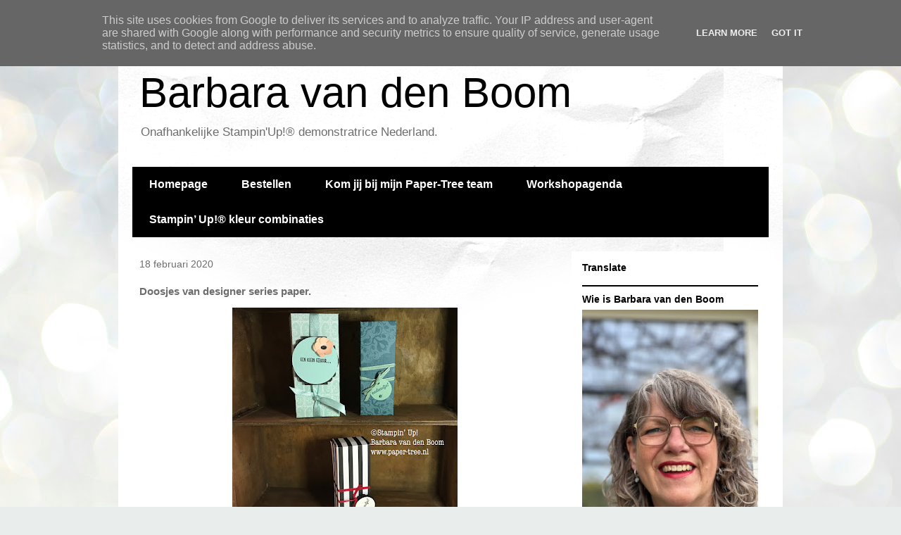

--- FILE ---
content_type: text/html; charset=UTF-8
request_url: http://www.paper-tree.nl/2020/02/doosjes-van-designer-series-paper.html
body_size: 15328
content:
<!DOCTYPE html>
<html class='v2' dir='ltr' lang='nl'>
<head>
<link href='https://www.blogger.com/static/v1/widgets/335934321-css_bundle_v2.css' rel='stylesheet' type='text/css'/>
<meta content='width=1100' name='viewport'/>
<meta content='text/html; charset=UTF-8' http-equiv='Content-Type'/>
<meta content='blogger' name='generator'/>
<link href='http://www.paper-tree.nl/favicon.ico' rel='icon' type='image/x-icon'/>
<link href='http://www.paper-tree.nl/2020/02/doosjes-van-designer-series-paper.html' rel='canonical'/>
<link rel="alternate" type="application/atom+xml" title="Barbara van den Boom - Atom" href="http://www.paper-tree.nl/feeds/posts/default" />
<link rel="alternate" type="application/rss+xml" title="Barbara van den Boom - RSS" href="http://www.paper-tree.nl/feeds/posts/default?alt=rss" />
<link rel="service.post" type="application/atom+xml" title="Barbara van den Boom - Atom" href="https://www.blogger.com/feeds/1738845361916116969/posts/default" />

<link rel="alternate" type="application/atom+xml" title="Barbara van den Boom - Atom" href="http://www.paper-tree.nl/feeds/3790735991151404077/comments/default" />
<!--Can't find substitution for tag [blog.ieCssRetrofitLinks]-->
<link href='https://blogger.googleusercontent.com/img/b/R29vZ2xl/AVvXsEixSN0Qyu61tLgs4ODryqUeOQ1HlRceJJ-n1exYPCBpG8OVXi_jyKOOSvOvgJwH-UdUVRZ59sH9jvGmyU7_RlVXr4GnU-QVzyhnK-IYhyphenhyphenWgNE0KFHuTvRmE3iPwDhQsHQeW6zuRDKqKDK3W/s320/%2523woventhreads+%25289%2529.jpg' rel='image_src'/>
<meta content='http://www.paper-tree.nl/2020/02/doosjes-van-designer-series-paper.html' property='og:url'/>
<meta content='Doosjes van designer series paper.' property='og:title'/>
<meta content='Blog over knutslen/crafting met stempels, papier, inktpads, markers, cardstock en nog veel meer van het merk Stampin Up. werken met Papier en stempels' property='og:description'/>
<meta content='https://blogger.googleusercontent.com/img/b/R29vZ2xl/AVvXsEixSN0Qyu61tLgs4ODryqUeOQ1HlRceJJ-n1exYPCBpG8OVXi_jyKOOSvOvgJwH-UdUVRZ59sH9jvGmyU7_RlVXr4GnU-QVzyhnK-IYhyphenhyphenWgNE0KFHuTvRmE3iPwDhQsHQeW6zuRDKqKDK3W/w1200-h630-p-k-no-nu/%2523woventhreads+%25289%2529.jpg' property='og:image'/>
<title>Barbara van den Boom: Doosjes van designer series paper.</title>
<style id='page-skin-1' type='text/css'><!--
/*
-----------------------------------------------
Blogger Template Style
Name:     Travel
Designer: Sookhee Lee
URL:      www.plyfly.net
----------------------------------------------- */
/* Content
----------------------------------------------- */
body {
font: normal normal 13px 'Trebuchet MS',Trebuchet,sans-serif;
color: #6d6d6d;
background: #e9edec url(https://themes.googleusercontent.com/image?id=1SBilrALlXIPLRAelrnhYjgFyYa09ZeL8cdktIYuaRwQ3kEvcEX-Xz1NjKkrLjtsPxmc7) repeat fixed top center /* Credit: merrymoonmary (http://www.istockphoto.com/portfolio/merrymoonmary?platform=blogger) */;
}
html body .region-inner {
min-width: 0;
max-width: 100%;
width: auto;
}
a:link {
text-decoration:none;
color: #d7596f;
}
a:visited {
text-decoration:none;
color: #994756;
}
a:hover {
text-decoration:underline;
color: #09ffdc;
}
.content-outer .content-cap-top {
height: 5px;
background: transparent url(https://resources.blogblog.com/blogblog/data/1kt/travel/bg_container.png) repeat-x scroll top center;
}
.content-outer {
margin: 0 auto;
padding-top: 20px;
}
.content-inner {
background: #ffffff url(https://resources.blogblog.com/blogblog/data/1kt/travel/bg_container.png) repeat-x scroll top left;
background-position: left -5px;
background-color: #ffffff;
padding: 20px;
}
.main-inner .date-outer {
margin-bottom: 2em;
}
/* Header
----------------------------------------------- */
.header-inner .Header .titlewrapper,
.header-inner .Header .descriptionwrapper {
padding-left: 10px;
padding-right: 10px;
}
.Header h1 {
font: normal normal 60px 'Trebuchet MS',Trebuchet,sans-serif;
color: #000000;
}
.Header h1 a {
color: #000000;
}
.Header .description {
color: #6d6d6d;
font-size: 130%;
}
/* Tabs
----------------------------------------------- */
.tabs-inner {
margin: 1em 0 0;
padding: 0;
}
.tabs-inner .section {
margin: 0;
}
.tabs-inner .widget ul {
padding: 0;
background: #000000 none repeat scroll top center;
}
.tabs-inner .widget li {
border: none;
}
.tabs-inner .widget li a {
display: inline-block;
padding: 1em 1.5em;
color: #ffffff;
font: normal bold 16px 'Trebuchet MS',Trebuchet,sans-serif;
}
.tabs-inner .widget li.selected a,
.tabs-inner .widget li a:hover {
position: relative;
z-index: 1;
background: #484848 none repeat scroll top center;
color: #ffffff;
}
/* Headings
----------------------------------------------- */
h2 {
font: normal bold 14px 'Trebuchet MS',Trebuchet,sans-serif;
color: #000000;
}
.main-inner h2.date-header {
font: normal normal 14px 'Trebuchet MS',Trebuchet,sans-serif;
color: #6d6d6d;
}
.footer-inner .widget h2,
.sidebar .widget h2 {
padding-bottom: .5em;
}
/* Main
----------------------------------------------- */
.main-inner {
padding: 20px 0;
}
.main-inner .column-center-inner {
padding: 10px 0;
}
.main-inner .column-center-inner .section {
margin: 0 10px;
}
.main-inner .column-right-inner {
margin-left: 20px;
}
.main-inner .fauxcolumn-right-outer .fauxcolumn-inner {
margin-left: 20px;
background: #ffffff none repeat scroll top left;
}
.main-inner .column-left-inner {
margin-right: 20px;
}
.main-inner .fauxcolumn-left-outer .fauxcolumn-inner {
margin-right: 20px;
background: #ffffff none repeat scroll top left;
}
.main-inner .column-left-inner,
.main-inner .column-right-inner {
padding: 15px 0;
}
/* Posts
----------------------------------------------- */
h3.post-title {
margin-top: 20px;
}
h3.post-title a {
font: normal bold 20px 'Trebuchet MS',Trebuchet,sans-serif;
color: #000000;
}
h3.post-title a:hover {
text-decoration: underline;
}
.main-inner .column-center-outer {
background: rgba(62,62,62,0) none repeat scroll top left;
_background-image: none;
}
.post-body {
line-height: 1.4;
position: relative;
}
.post-header {
margin: 0 0 1em;
line-height: 1.6;
}
.post-footer {
margin: .5em 0;
line-height: 1.6;
}
#blog-pager {
font-size: 140%;
}
#comments {
background: #cccccc none repeat scroll top center;
padding: 15px;
}
#comments .comment-author {
padding-top: 1.5em;
}
#comments h4,
#comments .comment-author a,
#comments .comment-timestamp a {
color: #000000;
}
#comments .comment-author:first-child {
padding-top: 0;
border-top: none;
}
.avatar-image-container {
margin: .2em 0 0;
}
/* Comments
----------------------------------------------- */
#comments a {
color: #000000;
}
.comments .comments-content .icon.blog-author {
background-repeat: no-repeat;
background-image: url([data-uri]);
}
.comments .comments-content .loadmore a {
border-top: 1px solid #000000;
border-bottom: 1px solid #000000;
}
.comments .comment-thread.inline-thread {
background: rgba(62,62,62,0);
}
.comments .continue {
border-top: 2px solid #000000;
}
/* Widgets
----------------------------------------------- */
.sidebar .widget {
border-bottom: 2px solid #000000;
padding-bottom: 10px;
margin: 10px 0;
}
.sidebar .widget:first-child {
margin-top: 0;
}
.sidebar .widget:last-child {
border-bottom: none;
margin-bottom: 0;
padding-bottom: 0;
}
.footer-inner .widget,
.sidebar .widget {
font: normal normal 13px 'Trebuchet MS',Trebuchet,sans-serif;
color: #6d6d6d;
}
.sidebar .widget a:link {
color: #6d6d6d;
text-decoration: none;
}
.sidebar .widget a:visited {
color: #994756;
}
.sidebar .widget a:hover {
color: #6d6d6d;
text-decoration: underline;
}
.footer-inner .widget a:link {
color: #d7596f;
text-decoration: none;
}
.footer-inner .widget a:visited {
color: #994756;
}
.footer-inner .widget a:hover {
color: #d7596f;
text-decoration: underline;
}
.widget .zippy {
color: #000000;
}
.footer-inner {
background: transparent none repeat scroll top center;
}
/* Mobile
----------------------------------------------- */
body.mobile  {
background-size: 100% auto;
}
body.mobile .AdSense {
margin: 0 -10px;
}
.mobile .body-fauxcolumn-outer {
background: transparent none repeat scroll top left;
}
.mobile .footer-inner .widget a:link {
color: #6d6d6d;
text-decoration: none;
}
.mobile .footer-inner .widget a:visited {
color: #994756;
}
.mobile-post-outer a {
color: #000000;
}
.mobile-link-button {
background-color: #d7596f;
}
.mobile-link-button a:link, .mobile-link-button a:visited {
color: #ffffff;
}
.mobile-index-contents {
color: #6d6d6d;
}
.mobile .tabs-inner .PageList .widget-content {
background: #484848 none repeat scroll top center;
color: #ffffff;
}
.mobile .tabs-inner .PageList .widget-content .pagelist-arrow {
border-left: 1px solid #ffffff;
}

--></style>
<style id='template-skin-1' type='text/css'><!--
body {
min-width: 944px;
}
.content-outer, .content-fauxcolumn-outer, .region-inner {
min-width: 944px;
max-width: 944px;
_width: 944px;
}
.main-inner .columns {
padding-left: 0px;
padding-right: 300px;
}
.main-inner .fauxcolumn-center-outer {
left: 0px;
right: 300px;
/* IE6 does not respect left and right together */
_width: expression(this.parentNode.offsetWidth -
parseInt("0px") -
parseInt("300px") + 'px');
}
.main-inner .fauxcolumn-left-outer {
width: 0px;
}
.main-inner .fauxcolumn-right-outer {
width: 300px;
}
.main-inner .column-left-outer {
width: 0px;
right: 100%;
margin-left: -0px;
}
.main-inner .column-right-outer {
width: 300px;
margin-right: -300px;
}
#layout {
min-width: 0;
}
#layout .content-outer {
min-width: 0;
width: 800px;
}
#layout .region-inner {
min-width: 0;
width: auto;
}
body#layout div.add_widget {
padding: 8px;
}
body#layout div.add_widget a {
margin-left: 32px;
}
--></style>
<style>
    body {background-image:url(https\:\/\/themes.googleusercontent.com\/image?id=1SBilrALlXIPLRAelrnhYjgFyYa09ZeL8cdktIYuaRwQ3kEvcEX-Xz1NjKkrLjtsPxmc7);}
    
@media (max-width: 200px) { body {background-image:url(https\:\/\/themes.googleusercontent.com\/image?id=1SBilrALlXIPLRAelrnhYjgFyYa09ZeL8cdktIYuaRwQ3kEvcEX-Xz1NjKkrLjtsPxmc7&options=w200);}}
@media (max-width: 400px) and (min-width: 201px) { body {background-image:url(https\:\/\/themes.googleusercontent.com\/image?id=1SBilrALlXIPLRAelrnhYjgFyYa09ZeL8cdktIYuaRwQ3kEvcEX-Xz1NjKkrLjtsPxmc7&options=w400);}}
@media (max-width: 800px) and (min-width: 401px) { body {background-image:url(https\:\/\/themes.googleusercontent.com\/image?id=1SBilrALlXIPLRAelrnhYjgFyYa09ZeL8cdktIYuaRwQ3kEvcEX-Xz1NjKkrLjtsPxmc7&options=w800);}}
@media (max-width: 1200px) and (min-width: 801px) { body {background-image:url(https\:\/\/themes.googleusercontent.com\/image?id=1SBilrALlXIPLRAelrnhYjgFyYa09ZeL8cdktIYuaRwQ3kEvcEX-Xz1NjKkrLjtsPxmc7&options=w1200);}}
/* Last tag covers anything over one higher than the previous max-size cap. */
@media (min-width: 1201px) { body {background-image:url(https\:\/\/themes.googleusercontent.com\/image?id=1SBilrALlXIPLRAelrnhYjgFyYa09ZeL8cdktIYuaRwQ3kEvcEX-Xz1NjKkrLjtsPxmc7&options=w1600);}}
  </style>
<link href='https://www.blogger.com/dyn-css/authorization.css?targetBlogID=1738845361916116969&amp;zx=e79b86d7-5008-4a45-9409-4a5b219815f8' media='none' onload='if(media!=&#39;all&#39;)media=&#39;all&#39;' rel='stylesheet'/><noscript><link href='https://www.blogger.com/dyn-css/authorization.css?targetBlogID=1738845361916116969&amp;zx=e79b86d7-5008-4a45-9409-4a5b219815f8' rel='stylesheet'/></noscript>
<meta name='google-adsense-platform-account' content='ca-host-pub-1556223355139109'/>
<meta name='google-adsense-platform-domain' content='blogspot.com'/>

<script type="text/javascript" language="javascript">
  // Supply ads personalization default for EEA readers
  // See https://www.blogger.com/go/adspersonalization
  adsbygoogle = window.adsbygoogle || [];
  if (typeof adsbygoogle.requestNonPersonalizedAds === 'undefined') {
    adsbygoogle.requestNonPersonalizedAds = 1;
  }
</script>


</head>
<body class='loading variant-flight'>
<div class='navbar no-items section' id='navbar' name='Navbar'>
</div>
<div class='body-fauxcolumns'>
<div class='fauxcolumn-outer body-fauxcolumn-outer'>
<div class='cap-top'>
<div class='cap-left'></div>
<div class='cap-right'></div>
</div>
<div class='fauxborder-left'>
<div class='fauxborder-right'></div>
<div class='fauxcolumn-inner'>
</div>
</div>
<div class='cap-bottom'>
<div class='cap-left'></div>
<div class='cap-right'></div>
</div>
</div>
</div>
<div class='content'>
<div class='content-fauxcolumns'>
<div class='fauxcolumn-outer content-fauxcolumn-outer'>
<div class='cap-top'>
<div class='cap-left'></div>
<div class='cap-right'></div>
</div>
<div class='fauxborder-left'>
<div class='fauxborder-right'></div>
<div class='fauxcolumn-inner'>
</div>
</div>
<div class='cap-bottom'>
<div class='cap-left'></div>
<div class='cap-right'></div>
</div>
</div>
</div>
<div class='content-outer'>
<div class='content-cap-top cap-top'>
<div class='cap-left'></div>
<div class='cap-right'></div>
</div>
<div class='fauxborder-left content-fauxborder-left'>
<div class='fauxborder-right content-fauxborder-right'></div>
<div class='content-inner'>
<header>
<div class='header-outer'>
<div class='header-cap-top cap-top'>
<div class='cap-left'></div>
<div class='cap-right'></div>
</div>
<div class='fauxborder-left header-fauxborder-left'>
<div class='fauxborder-right header-fauxborder-right'></div>
<div class='region-inner header-inner'>
<div class='header section' id='header' name='Koptekst'><div class='widget Header' data-version='1' id='Header1'>
<div id='header-inner'>
<div class='titlewrapper'>
<h1 class='title'>
<a href='http://www.paper-tree.nl/'>
Barbara van den Boom
</a>
</h1>
</div>
<div class='descriptionwrapper'>
<p class='description'><span>Onafhankelijke Stampin'Up!&#174; demonstratrice Nederland.</span></p>
</div>
</div>
</div></div>
</div>
</div>
<div class='header-cap-bottom cap-bottom'>
<div class='cap-left'></div>
<div class='cap-right'></div>
</div>
</div>
</header>
<div class='tabs-outer'>
<div class='tabs-cap-top cap-top'>
<div class='cap-left'></div>
<div class='cap-right'></div>
</div>
<div class='fauxborder-left tabs-fauxborder-left'>
<div class='fauxborder-right tabs-fauxborder-right'></div>
<div class='region-inner tabs-inner'>
<div class='tabs section' id='crosscol' name='Alle kolommen'><div class='widget PageList' data-version='1' id='PageList1'>
<h2>Pagina's</h2>
<div class='widget-content'>
<ul>
<li>
<a href='https://www.paper-tree.nl/'>Homepage</a>
</li>
<li>
<a href='https://www.paper-tree.nl/p/bestellen.html'>Bestellen</a>
</li>
<li>
<a href='https://www.paper-tree.nl/p/kom-jij-bij-mijn-paper-tree-team.html'>Kom jij bij mijn Paper-Tree team</a>
</li>
<li>
<a href='https://www.paper-tree.nl/p/workshopagenda.html'>Workshopagenda</a>
</li>
<li>
<a href='https://www.paper-tree.nl/p/nieuwsbrief.html'>Stampin&#8217; Up!&#174;&#65039; kleur combinaties </a>
</li>
</ul>
<div class='clear'></div>
</div>
</div></div>
<div class='tabs no-items section' id='crosscol-overflow' name='Cross-Column 2'></div>
</div>
</div>
<div class='tabs-cap-bottom cap-bottom'>
<div class='cap-left'></div>
<div class='cap-right'></div>
</div>
</div>
<div class='main-outer'>
<div class='main-cap-top cap-top'>
<div class='cap-left'></div>
<div class='cap-right'></div>
</div>
<div class='fauxborder-left main-fauxborder-left'>
<div class='fauxborder-right main-fauxborder-right'></div>
<div class='region-inner main-inner'>
<div class='columns fauxcolumns'>
<div class='fauxcolumn-outer fauxcolumn-center-outer'>
<div class='cap-top'>
<div class='cap-left'></div>
<div class='cap-right'></div>
</div>
<div class='fauxborder-left'>
<div class='fauxborder-right'></div>
<div class='fauxcolumn-inner'>
</div>
</div>
<div class='cap-bottom'>
<div class='cap-left'></div>
<div class='cap-right'></div>
</div>
</div>
<div class='fauxcolumn-outer fauxcolumn-left-outer'>
<div class='cap-top'>
<div class='cap-left'></div>
<div class='cap-right'></div>
</div>
<div class='fauxborder-left'>
<div class='fauxborder-right'></div>
<div class='fauxcolumn-inner'>
</div>
</div>
<div class='cap-bottom'>
<div class='cap-left'></div>
<div class='cap-right'></div>
</div>
</div>
<div class='fauxcolumn-outer fauxcolumn-right-outer'>
<div class='cap-top'>
<div class='cap-left'></div>
<div class='cap-right'></div>
</div>
<div class='fauxborder-left'>
<div class='fauxborder-right'></div>
<div class='fauxcolumn-inner'>
</div>
</div>
<div class='cap-bottom'>
<div class='cap-left'></div>
<div class='cap-right'></div>
</div>
</div>
<!-- corrects IE6 width calculation -->
<div class='columns-inner'>
<div class='column-center-outer'>
<div class='column-center-inner'>
<div class='main section' id='main' name='Algemeen'><div class='widget Blog' data-version='1' id='Blog1'>
<div class='blog-posts hfeed'>

          <div class="date-outer">
        
<h2 class='date-header'><span>18 februari 2020</span></h2>

          <div class="date-posts">
        
<div class='post-outer'>
<div class='post hentry uncustomized-post-template' itemprop='blogPost' itemscope='itemscope' itemtype='http://schema.org/BlogPosting'>
<meta content='https://blogger.googleusercontent.com/img/b/R29vZ2xl/AVvXsEixSN0Qyu61tLgs4ODryqUeOQ1HlRceJJ-n1exYPCBpG8OVXi_jyKOOSvOvgJwH-UdUVRZ59sH9jvGmyU7_RlVXr4GnU-QVzyhnK-IYhyphenhyphenWgNE0KFHuTvRmE3iPwDhQsHQeW6zuRDKqKDK3W/s320/%2523woventhreads+%25289%2529.jpg' itemprop='image_url'/>
<meta content='1738845361916116969' itemprop='blogId'/>
<meta content='3790735991151404077' itemprop='postId'/>
<a name='3790735991151404077'></a>
<h3 class='post-title entry-title' itemprop='name'>
Doosjes van designer series paper.
</h3>
<div class='post-header'>
<div class='post-header-line-1'></div>
</div>
<div class='post-body entry-content' id='post-body-3790735991151404077' itemprop='description articleBody'>
<div>
<div class="separator" style="clear: both; text-align: center;">
<a href="https://blogger.googleusercontent.com/img/b/R29vZ2xl/AVvXsEixSN0Qyu61tLgs4ODryqUeOQ1HlRceJJ-n1exYPCBpG8OVXi_jyKOOSvOvgJwH-UdUVRZ59sH9jvGmyU7_RlVXr4GnU-QVzyhnK-IYhyphenhyphenWgNE0KFHuTvRmE3iPwDhQsHQeW6zuRDKqKDK3W/s1600/%2523woventhreads+%25289%2529.jpg" imageanchor="1" style="margin-left: 1em; margin-right: 1em;"><img border="0" data-original-height="1600" data-original-width="1600" height="320" src="https://blogger.googleusercontent.com/img/b/R29vZ2xl/AVvXsEixSN0Qyu61tLgs4ODryqUeOQ1HlRceJJ-n1exYPCBpG8OVXi_jyKOOSvOvgJwH-UdUVRZ59sH9jvGmyU7_RlVXr4GnU-QVzyhnK-IYhyphenhyphenWgNE0KFHuTvRmE3iPwDhQsHQeW6zuRDKqKDK3W/s320/%2523woventhreads+%25289%2529.jpg" width="320" /></a></div>
Met het mooie designer series paper, fleur je niet alleen je kaarten op, maar maak je ook hele leuke doosjes deze doosjes zijn gemaakt van verschillende soorten DSP (designer series paper)<br />
De basis maat voor elk doosje is 30cm x 10cm of in inch 4"x 12"<br />
<div class="separator" style="clear: both; text-align: center;">
<a href="https://blogger.googleusercontent.com/img/b/R29vZ2xl/AVvXsEjATbo1bsnz0A-3V11jhX5qVuxtMDX6peEGOBf3kRmzZQU60Jk7GtT12ptMsrjfC_aYT-PbZ79bzGIUe4ByWtARibXEDmfxzoPST-eTlkDKU3Z6-IXRd0dHjpGy_uQXvYZKw4Z5hlFRXumJ/s1600/%2523parisianbeauty+%25282%2529.jpg" imageanchor="1" style="margin-left: 1em; margin-right: 1em;"><img border="0" data-original-height="1600" data-original-width="1600" height="320" src="https://blogger.googleusercontent.com/img/b/R29vZ2xl/AVvXsEjATbo1bsnz0A-3V11jhX5qVuxtMDX6peEGOBf3kRmzZQU60Jk7GtT12ptMsrjfC_aYT-PbZ79bzGIUe4ByWtARibXEDmfxzoPST-eTlkDKU3Z6-IXRd0dHjpGy_uQXvYZKw4Z5hlFRXumJ/s320/%2523parisianbeauty+%25282%2529.jpg" width="320" /></a></div>
<br />
<div class="separator" style="clear: both; text-align: center;">
<a href="https://blogger.googleusercontent.com/img/b/R29vZ2xl/AVvXsEgXkXi7vAJlYkhk9KkQRC2TN6hIuYof-ntnB6daD_kHcG5r5Uyn4hnTFgymxCgReizQ2R-g_Sp0LslhzRPr62a1h5glIkVnqqUvn-L4m-oDznNyhv1P2imPU-wnNn-XW96_2mzEUY05Mds-/s1600/%2523parisianbeauty+%25283%2529.jpg" imageanchor="1" style="clear: right; float: right; margin-bottom: 1em; margin-left: 1em;"><img border="0" data-original-height="1600" data-original-width="1600" height="200" src="https://blogger.googleusercontent.com/img/b/R29vZ2xl/AVvXsEgXkXi7vAJlYkhk9KkQRC2TN6hIuYof-ntnB6daD_kHcG5r5Uyn4hnTFgymxCgReizQ2R-g_Sp0LslhzRPr62a1h5glIkVnqqUvn-L4m-oDznNyhv1P2imPU-wnNn-XW96_2mzEUY05Mds-/s200/%2523parisianbeauty+%25283%2529.jpg" width="200" /></a></div>
<br />
Het papier van dit doosje is van de Parisian Blossom <br />
Dit doosje is in inch gemaakt basis is dus 4"x 12"<br />
Score op de lange kant op: 1", 5 1/2", 6 1/2" en 11"<br />
Score de korte kant op 1" en 3"<br />
zie het filmpje hieronder om te zien hoe ik het doosje verder in elkaar zet. In het filmpje zet ik een ander doosje in elkaar, de werk wijze voor dit doosje is het zelfde.<br />
Verder heb ik gebruik gemaakt van de label me lovely punch om de zwarte achtergrond uit te ponsen.<br />
De 2"cirkel pons om een rondje uit Pool Party karton te ponsen<br />
De kleine Bloom pons uit de Sale a Bration van Stampin'Up!&#174;<br />
lint in de kleur Pool Party heb ik laatst besteld in de clearence rack<br />
De tekst komt van de stempelset Van alles Wat.<br />
<br />
<div class="separator" style="clear: both; text-align: center;">
<a href="https://blogger.googleusercontent.com/img/b/R29vZ2xl/AVvXsEhaQZfQiZoqY6i4xhNB1zwZELsAwfEHtjvGJMrG6WOzQbuPwj7N5fGSMMGUTv_uaR4ygNkF1FvCPjR5eCJ0nrPpP26_mPsa3XWZEozDPxUU-dU0Oun_ijL6i0BqYcBxA0yPvgyDuo253_jx/s1600/%2523goldenhoney.jpg" imageanchor="1" style="clear: left; float: left; margin-bottom: 1em; margin-right: 1em;"><img border="0" data-original-height="1600" data-original-width="1600" height="200" src="https://blogger.googleusercontent.com/img/b/R29vZ2xl/AVvXsEhaQZfQiZoqY6i4xhNB1zwZELsAwfEHtjvGJMrG6WOzQbuPwj7N5fGSMMGUTv_uaR4ygNkF1FvCPjR5eCJ0nrPpP26_mPsa3XWZEozDPxUU-dU0Oun_ijL6i0BqYcBxA0yPvgyDuo253_jx/s200/%2523goldenhoney.jpg" width="200" /></a></div>
&nbsp;Voor dit doosje heb ik gebruik gemaakt van het mooie Golden Honey papier wat in de Sale a Bration van Stampin'Up! staat het is gratis bij een bestelling van &#8364;60,00.<br />
De basis is 30cm x 10cm<br />
score de lange kant op 3cm, 14,5cm, 16,5cm en 27 cm<br />
score de korte kant op 3cm en 7cm<br />
In het filmpje hieronder maak ik dit doosje en laat ik zien wat er onder andere in past.<br />
Het zwarte labeltje is geponst met een scallope pons (deze is helaas niet meer in de Collectie)<br />
Het witte rondje is is gepont met de 1"cirkel pons het rode lint is uit de clearance rack, <br />
<div class="separator" style="clear: both; text-align: center;">
<a href="https://blogger.googleusercontent.com/img/b/R29vZ2xl/AVvXsEhZbqcOL7guIpnzt4Go0pK2ITywbKQ9KHyeRHr6Kk2yQ5mWOZ8yezh4z1_6K2a5icWQoi46cimM8-6C8klboHZqHEz6fjaUffU6h6s8cXAcSVrc735ICS5uCUIZvHC-WmGgzOGq2bnF7qWU/s1600/%2523goldenhoney+1.jpg" imageanchor="1" style="margin-left: 1em; margin-right: 1em;"><img border="0" data-original-height="1600" data-original-width="1600" height="320" src="https://blogger.googleusercontent.com/img/b/R29vZ2xl/AVvXsEhZbqcOL7guIpnzt4Go0pK2ITywbKQ9KHyeRHr6Kk2yQ5mWOZ8yezh4z1_6K2a5icWQoi46cimM8-6C8klboHZqHEz6fjaUffU6h6s8cXAcSVrc735ICS5uCUIZvHC-WmGgzOGq2bnF7qWU/s320/%2523goldenhoney+1.jpg" width="320" /></a></div>
<br />
<div class="separator" style="clear: both; text-align: center;">
<a href="https://blogger.googleusercontent.com/img/b/R29vZ2xl/AVvXsEjAnF23M29P_bBpGSRO-T0d0PDv8WgX_lacu8_hJSr7EzOl8bgpI8VAfAmUFz4EazHFGRfS1nn9t-yve7QGhJK_Z61vq2MaWYGLg73qBsIvv0ITPjko723u54CptlHWUHw0qmZKLbpNN_4l/s1600/%2523woventhreads+%252811%2529.jpg" imageanchor="1" style="margin-left: 1em; margin-right: 1em;"><img border="0" data-original-height="1600" data-original-width="1600" height="320" src="https://blogger.googleusercontent.com/img/b/R29vZ2xl/AVvXsEjAnF23M29P_bBpGSRO-T0d0PDv8WgX_lacu8_hJSr7EzOl8bgpI8VAfAmUFz4EazHFGRfS1nn9t-yve7QGhJK_Z61vq2MaWYGLg73qBsIvv0ITPjko723u54CptlHWUHw0qmZKLbpNN_4l/s320/%2523woventhreads+%252811%2529.jpg" width="320" /></a></div>
<br />
<div class="separator" style="clear: both; text-align: center;">
<a href="https://blogger.googleusercontent.com/img/b/R29vZ2xl/AVvXsEgeSDyBuevmR6b0IUkgfXjmdLvCzhqXxmw5FR8SPRbwKuijzQ_O2T82Yu6PQ2Niwm3S1c_GdHkS2XtWuHX-YTmsnb-ZckrtGJs5pPpsoES8Mgxi24A7UvYVZ8U8GYZC4TETe3pu9cOEZD4k/s1600/%2523woventhreads+%252810%2529.jpg" imageanchor="1" style="clear: right; float: right; margin-bottom: 1em; margin-left: 1em;"><img border="0" data-original-height="1600" data-original-width="1600" height="200" src="https://blogger.googleusercontent.com/img/b/R29vZ2xl/AVvXsEgeSDyBuevmR6b0IUkgfXjmdLvCzhqXxmw5FR8SPRbwKuijzQ_O2T82Yu6PQ2Niwm3S1c_GdHkS2XtWuHX-YTmsnb-ZckrtGJs5pPpsoES8Mgxi24A7UvYVZ8U8GYZC4TETe3pu9cOEZD4k/s200/%2523woventhreads+%252810%2529.jpg" width="200" /></a></div>
<br />
Als papier heb ik hier gebruik gemaakt van het Woven threats papier uit de jaar catalogus.<br />
De maten zijn precies het zelfde als het doosje gemaakt met de zwarte strepen.<br />
De tekst cadeautje komt van de Van alles wat stempelset van Stampin'Up!.<br />
Het rondje in geponst met de 1"circel pons en de sequines is van de woven threats serie.<br />
<br />
<br />
<br />
<br />
In het filmpje leg ik uit hoe ik de doosjes gemaakt heb.<br />
<div class="separator" style="clear: both; text-align: center;">
<iframe allowfullscreen="" class="YOUTUBE-iframe-video" data-thumbnail-src="https://i9.ytimg.com/vi/bvRuH6K2uhA/default.jpg?sqp=CICHrPIF&amp;rs=AOn4CLAQaHaZxDLB-VY_ZGLrL6-evUKjjQ" frameborder="0" height="266" src="https://www.youtube.com/embed/bvRuH6K2uhA?feature=player_embedded" width="320"></iframe></div>
Wil je een product bestellen dan kan dat online door op een van de onderstaande producten te klikken kom je in 24/7 shop. Liever niet online bestelen. Mail dan je bestelling naar mij en ik verzorg je bestelling.<br />
<br />
<br />
<!--------  TAMS Start  ----------><br />
<div style="font-weight: bold;">
<a href="https://www.thesearemystamps.com/cards/doosje-golden-honey" target="_blank">tams# 41515</a> </div>
<strong> Product List </strong> <br />
<table style="border-spacing: 0px; border: none; width: 515px;"><tbody>
<tr> <td style="border: none; vertical-align: top;" width="100"><div class="cell" style="text-align: center;">
<a href="http://www2.stampinup.com/ECWeb/ProductDetails.aspx?productID=152311&amp;dbwsdemoid=5039330" rel="nofollow" target="_blank" title="Golden Honey Specialty Designer Series Paper"><img alt="Golden Honey Specialty Designer Series Paper" class="nopin" src="https://assets.tamsnetwork.com/images/EC042017NF/152311s.jpg" title="Golden Honey Specialty Designer Series Paper" width="100" /></a> <br />
<div class="desc" style="font-size: 16px; line-height: 1.4em; text-align: center;">
<div style="font-size: 0.65em; line-height: 1.4em; text-align: center;">
<a href="http://www2.stampinup.com/ECWeb/ProductDetails.aspx?productID=152311&amp;dbwsdemoid=5039330" rel="nofollow" style="text-decoration: none;" target="_blank" title="Golden Honey Specialty Designer Series Paper">Golden Honey Specialty Designer Series Paper</a> </div>
<div style="font-size: 0.65em; line-height: 1.4em; text-align: center;">
[<a href="http://www2.stampinup.com/ECWeb/ProductDetails.aspx?productID=152311&amp;dbwsdemoid=5039330" rel="nofollow" style="display: inline; text-decoration: none;" target="_blank" title="Golden Honey Specialty Designer Series Paper">152311</a>] </div>
<div style="font-size: 0.65em; line-height: 1.6em; text-align: center; text-decoration: none;">
&#8364; 0,00 </div>
</div>
</div>
</td> <td style="border: none; vertical-align: top;" width="100"><div class="cell" style="text-align: center;">
<a href="http://www2.stampinup.com/ECWeb/ProductDetails.aspx?productID=151192&amp;dbwsdemoid=5039330" rel="nofollow" target="_blank" title="Parisian Blossoms Specialty Designer Series Paper"><img alt="Parisian Blossoms Specialty Designer Series Paper" class="nopin" src="https://assets.tamsnetwork.com/images/EC042017NF/151192s.jpg" title="Parisian Blossoms Specialty Designer Series Paper" width="100" /></a> <br />
<div class="desc" style="font-size: 16px; line-height: 1.4em; text-align: center;">
<div style="font-size: 0.65em; line-height: 1.4em; text-align: center;">
<a href="http://www2.stampinup.com/ECWeb/ProductDetails.aspx?productID=151192&amp;dbwsdemoid=5039330" rel="nofollow" style="text-decoration: none;" target="_blank" title="Parisian Blossoms Specialty Designer Series Paper">Parisian Blossoms Specialty Designer Series Paper</a> </div>
<div style="font-size: 0.65em; line-height: 1.4em; text-align: center;">
[<a href="http://www2.stampinup.com/ECWeb/ProductDetails.aspx?productID=151192&amp;dbwsdemoid=5039330" rel="nofollow" style="display: inline; text-decoration: none;" target="_blank" title="Parisian Blossoms Specialty Designer Series Paper">151192</a>] </div>
<div style="font-size: 0.65em; line-height: 1.6em; text-align: center; text-decoration: none;">
&#8364; 18,00 </div>
</div>
</div>
</td> <td style="border: none; vertical-align: top;" width="100"><div class="cell" style="text-align: center;">
<a href="http://www2.stampinup.com/ECWeb/ProductDetails.aspx?productID=149497&amp;dbwsdemoid=5039330" rel="nofollow" target="_blank" title="Woven Threads Designer Series Paper"><img alt="Woven Threads Designer Series Paper" class="nopin" src="https://assets.tamsnetwork.com/images/EC042017NF/149497s.jpg" title="Woven Threads Designer Series Paper" width="100" /></a> <br />
<div class="desc" style="font-size: 16px; line-height: 1.4em; text-align: center;">
<div style="font-size: 0.65em; line-height: 1.4em; text-align: center;">
<a href="http://www2.stampinup.com/ECWeb/ProductDetails.aspx?productID=149497&amp;dbwsdemoid=5039330" rel="nofollow" style="text-decoration: none;" target="_blank" title="Woven Threads Designer Series Paper">Woven Threads Designer Series Paper</a> </div>
<div style="font-size: 0.65em; line-height: 1.4em; text-align: center;">
[<a href="http://www2.stampinup.com/ECWeb/ProductDetails.aspx?productID=149497&amp;dbwsdemoid=5039330" rel="nofollow" style="display: inline; text-decoration: none;" target="_blank" title="Woven Threads Designer Series Paper">149497</a>] </div>
<div style="font-size: 0.65em; line-height: 1.6em; text-align: center; text-decoration: none;">
&#8364; 14,00 </div>
</div>
</div>
</td> <td style="border: none; vertical-align: top;" width="100"><div class="cell" style="text-align: center;">
<a href="http://www2.stampinup.com/ECWeb/ProductDetails.aspx?productID=151741&amp;dbwsdemoid=5039330" rel="nofollow" target="_blank" title="Van Alles Wat Cling-Mount Stamp Set (Dutch)"><img alt="Van Alles Wat Cling-Mount Stamp Set (Dutch)" class="nopin" src="https://assets.tamsnetwork.com/images/EC042017NF/151741s.jpg" title="Van Alles Wat Cling-Mount Stamp Set (Dutch)" width="100" /></a> <br />
<div class="desc" style="font-size: 16px; line-height: 1.4em; text-align: center;">
<div style="font-size: 0.65em; line-height: 1.4em; text-align: center;">
<a href="http://www2.stampinup.com/ECWeb/ProductDetails.aspx?productID=151741&amp;dbwsdemoid=5039330" rel="nofollow" style="text-decoration: none;" target="_blank" title="Van Alles Wat Cling-Mount Stamp Set (Dutch)">Van Alles Wat Cling-Mount Stamp Set (Dutch)</a> </div>
<div style="font-size: 0.65em; line-height: 1.4em; text-align: center;">
[<a href="http://www2.stampinup.com/ECWeb/ProductDetails.aspx?productID=151741&amp;dbwsdemoid=5039330" rel="nofollow" style="display: inline; text-decoration: none;" target="_blank" title="Van Alles Wat Cling-Mount Stamp Set (Dutch)">151741</a>] </div>
<div style="font-size: 0.65em; line-height: 1.6em; text-align: center; text-decoration: none;">
&#8364; 44,00 </div>
</div>
</div>
</td> <td style="border: none; vertical-align: top;" width="100"><div class="cell" style="text-align: center;">
<a href="http://www2.stampinup.com/ECWeb/ProductDetails.aspx?productID=151296&amp;dbwsdemoid=5039330" rel="nofollow" target="_blank" title="Label Me Lovely Punch"><img alt="Label Me Lovely Punch" class="nopin" src="https://assets.tamsnetwork.com/images/EC042017NF/151296s.jpg" title="Label Me Lovely Punch" width="100" /></a> <br />
<div class="desc" style="font-size: 16px; line-height: 1.4em; text-align: center;">
<div style="font-size: 0.65em; line-height: 1.4em; text-align: center;">
<a href="http://www2.stampinup.com/ECWeb/ProductDetails.aspx?productID=151296&amp;dbwsdemoid=5039330" rel="nofollow" style="text-decoration: none;" target="_blank" title="Label Me Lovely Punch">Label Me Lovely Punch</a> </div>
<div style="font-size: 0.65em; line-height: 1.4em; text-align: center;">
[<a href="http://www2.stampinup.com/ECWeb/ProductDetails.aspx?productID=151296&amp;dbwsdemoid=5039330" rel="nofollow" style="display: inline; text-decoration: none;" target="_blank" title="Label Me Lovely Punch">151296</a>] </div>
<div style="font-size: 0.65em; line-height: 1.6em; text-align: center; text-decoration: none;">
&#8364; 22,00 </div>
</div>
</div>
</td> </tr>
</tbody> </table>
<div style="color: #bababa; font-size: 10px;">
Links by <a href="https://www.thesearemystamps.com/" style="color: #bababa; text-decoration: none;">TheseAreMyStamps.com</a> </div>
<!--------  TAMS End  ----------><br />
<br />
<br />
<br />
<br />
<br />
<br />
Bedankt dat je mijn Blog vandaag bezocht. Vond je het leuk laat dan een reactie achter. Wil je niets meer missen van dit blog klik dan op de volgende link,&nbsp;<u><span style="color: #000120;"><a href="https://draft.blogger.com/%3Ca%20href=%22https://feedburner.google.com/fb/a/mailverify?uri=BarbaraVanDenBoomOnafhankelijkeStampinUpDemonstratrice&amp;amp;loc=en_US%22%3ESubscribe%20to%20Barbara%20van%20den%20Boom%20onafhankelijke%20stampin%20up%20demonstratrice%20by%20Email%3C/a%3E" target="_blank">mis niets door hier je e-mail achter te laten</a>.</span></u></div>
<div>
<u><span style="color: #000120;"> </span></u></div>
<div style="text-align: center;">
<span style="color: #000120;"><b>Atelier Paper tree&nbsp;</b></span></div>
<div style="text-align: center;">
<span style="color: #000032;">Kortenhoevendijk 9E</span></div>
<div style="text-align: center;">
<span style="color: #000032;">4128 CV Lexmond&nbsp;</span></div>
<div style="text-align: center;">
<span style="color: #000032;">06-42129901</span></div>
<span style="color: #000032;"></span><br />
<div>
</div>
<span style="color: #000032;"> </span><br />
<div>
<u><span style="color: #000120;"><b></b><b></b> </span></u></div>
<div class="separator" style="clear: both; text-align: center;">
<a href="https://blogger.googleusercontent.com/img/b/R29vZ2xl/AVvXsEjTqXawtLJ94Ub_SJ8qQB43h6Xu3xQu-3sbl-vRXaR02Q1w3HxC8YlHLa8Ml9dX3Bin8rmSC40GPzVpCuhXB1-8904o343qb328doqo_2plDfLPXnBdYZ1omEBP2beaR2ZG2crou5sHAMWG/s1600/fbf9d6ab-332a-4070-bbab-6301424a607e.png" imageanchor="1" style="-webkit-text-stroke-width: 0px; color: #0066cc; font-size: 16px; font-style: normal; font-variant: normal; font-weight: 400; letter-spacing: normal; margin-left: 1em; margin-right: 1em; orphans: 2; text-align: center; text-decoration: underline; text-indent: 0px; text-transform: none; white-space: normal; word-spacing: 0px;"><img border="0" data-original-height="271" data-original-width="500" height="173" src="https://blogger.googleusercontent.com/img/b/R29vZ2xl/AVvXsEjTqXawtLJ94Ub_SJ8qQB43h6Xu3xQu-3sbl-vRXaR02Q1w3HxC8YlHLa8Ml9dX3Bin8rmSC40GPzVpCuhXB1-8904o343qb328doqo_2plDfLPXnBdYZ1omEBP2beaR2ZG2crou5sHAMWG/s320/fbf9d6ab-332a-4070-bbab-6301424a607e.png" width="320" /></a></div>
<div class="separator" style="clear: both; text-align: center;">
Openingstijden vanaf 06-01-2020</div>
<div class="separator" style="clear: both; text-align: center;">
Maandag 13:00-15:00&nbsp; 19:30-21:30</div>
<div class="separator" style="clear: both; text-align: center;">
Woensdag10:00-13:00&nbsp; 19:30-21:30</div>
<div class="separator" style="clear: both; text-align: center;">
Vrijdag 10:00-17:00</div>
<div class="separator" style="clear: both; text-align: center;">
zaterdag 10:00-13:00</div>
<div class="separator" style="clear: both; text-align: center;">
</div>
<div>
<a href="https://blogger.googleusercontent.com/img/b/R29vZ2xl/AVvXsEjTqXawtLJ94Ub_SJ8qQB43h6Xu3xQu-3sbl-vRXaR02Q1w3HxC8YlHLa8Ml9dX3Bin8rmSC40GPzVpCuhXB1-8904o343qb328doqo_2plDfLPXnBdYZ1omEBP2beaR2ZG2crou5sHAMWG/s1600/fbf9d6ab-332a-4070-bbab-6301424a607e.png" imageanchor="1" style="clear: left; float: left; margin-bottom: 1em; margin-right: 1em;"></a><span style="color: #000120;"><b></b><i></i><u></u><sub></sub><sup></sup><strike></strike> </span></div>
<div style='clear: both;'></div>
</div>
<div class='post-footer'>
<div class='post-footer-line post-footer-line-1'>
<span class='post-author vcard'>
Gepost door
<span class='fn' itemprop='author' itemscope='itemscope' itemtype='http://schema.org/Person'>
<meta content='https://www.blogger.com/profile/11876865805470837743' itemprop='url'/>
<a class='g-profile' href='https://www.blogger.com/profile/11876865805470837743' rel='author' title='author profile'>
<span itemprop='name'>BarsPaper-Tree</span>
</a>
</span>
</span>
<span class='post-timestamp'>
op
<meta content='http://www.paper-tree.nl/2020/02/doosjes-van-designer-series-paper.html' itemprop='url'/>
<a class='timestamp-link' href='http://www.paper-tree.nl/2020/02/doosjes-van-designer-series-paper.html' rel='bookmark' title='permanent link'><abbr class='published' itemprop='datePublished' title='2020-02-18T06:00:00+01:00'>06:00</abbr></a>
</span>
<span class='post-comment-link'>
</span>
<span class='post-icons'>
<span class='item-action'>
<a href='https://www.blogger.com/email-post/1738845361916116969/3790735991151404077' title='Post e-mailen'>
<img alt='' class='icon-action' height='13' src='https://resources.blogblog.com/img/icon18_email.gif' width='18'/>
</a>
</span>
<span class='item-control blog-admin pid-1486997714'>
<a href='https://www.blogger.com/post-edit.g?blogID=1738845361916116969&postID=3790735991151404077&from=pencil' title='Post bewerken'>
<img alt='' class='icon-action' height='18' src='https://resources.blogblog.com/img/icon18_edit_allbkg.gif' width='18'/>
</a>
</span>
</span>
<div class='post-share-buttons goog-inline-block'>
<a class='goog-inline-block share-button sb-email' href='https://www.blogger.com/share-post.g?blogID=1738845361916116969&postID=3790735991151404077&target=email' target='_blank' title='Dit e-mailen
'><span class='share-button-link-text'>Dit e-mailen
</span></a><a class='goog-inline-block share-button sb-blog' href='https://www.blogger.com/share-post.g?blogID=1738845361916116969&postID=3790735991151404077&target=blog' onclick='window.open(this.href, "_blank", "height=270,width=475"); return false;' target='_blank' title='Dit bloggen!'><span class='share-button-link-text'>Dit bloggen!</span></a><a class='goog-inline-block share-button sb-twitter' href='https://www.blogger.com/share-post.g?blogID=1738845361916116969&postID=3790735991151404077&target=twitter' target='_blank' title='Delen via X'><span class='share-button-link-text'>Delen via X</span></a><a class='goog-inline-block share-button sb-facebook' href='https://www.blogger.com/share-post.g?blogID=1738845361916116969&postID=3790735991151404077&target=facebook' onclick='window.open(this.href, "_blank", "height=430,width=640"); return false;' target='_blank' title='Delen op Facebook'><span class='share-button-link-text'>Delen op Facebook</span></a><a class='goog-inline-block share-button sb-pinterest' href='https://www.blogger.com/share-post.g?blogID=1738845361916116969&postID=3790735991151404077&target=pinterest' target='_blank' title='Delen op Pinterest'><span class='share-button-link-text'>Delen op Pinterest</span></a>
</div>
</div>
<div class='post-footer-line post-footer-line-2'>
<span class='post-labels'>
</span>
</div>
<div class='post-footer-line post-footer-line-3'>
<span class='post-location'>
</span>
</div>
<div class='author-profile' itemprop='author' itemscope='itemscope' itemtype='http://schema.org/Person'>
<img itemprop='image' src='//blogger.googleusercontent.com/img/b/R29vZ2xl/AVvXsEj1Q3narPLYQ08qU17nrvWTTy0NUYksBSUX965dnAV7fCl-Uapj32NBnRyQQSVSVfHDsKz1g8vQDQ13-x-zC0tfZGj_2wuH5OH3uCVt3iUUyOrmtgx8II55ZeM4UqHTvzE/s220/fbf9d6ab-332a-4070-bbab-6301424a607e.png' width='50px'/>
<div>
<a class='g-profile' href='https://www.blogger.com/profile/11876865805470837743' itemprop='url' rel='author' title='author profile'>
<span itemprop='name'>BarsPaper-Tree</span>
</a>
</div>
<span itemprop='description'>Hallo mijn naam is Barbara, ik hou van knutselen met papier, stempels en ponsen ik maak er o.a.   kaarten, doosjes etc. van. Sinds januari 2019 ben ik een onafhankelijke demonstratrice van Stampin' up!. een mooi merk wat veel te bieden heeft op het gebied van hobby spullen. Op dit blog wil ik laten zien wat ik maak en ook hoe ik de dingen maak. </span>
</div>
</div>
</div>
<div class='comments' id='comments'>
<a name='comments'></a>
<h4>Geen opmerkingen:</h4>
<div id='Blog1_comments-block-wrapper'>
<dl class='avatar-comment-indent' id='comments-block'>
</dl>
</div>
<p class='comment-footer'>
<div class='comment-form'>
<a name='comment-form'></a>
<h4 id='comment-post-message'>Een reactie posten</h4>
<p>Dank je wel voor je reactie, deze wordt altijd op prijs gesteld. </p>
<a href='https://www.blogger.com/comment/frame/1738845361916116969?po=3790735991151404077&hl=nl&saa=85391&origin=http://www.paper-tree.nl' id='comment-editor-src'></a>
<iframe allowtransparency='true' class='blogger-iframe-colorize blogger-comment-from-post' frameborder='0' height='410px' id='comment-editor' name='comment-editor' src='' width='100%'></iframe>
<script src='https://www.blogger.com/static/v1/jsbin/2830521187-comment_from_post_iframe.js' type='text/javascript'></script>
<script type='text/javascript'>
      BLOG_CMT_createIframe('https://www.blogger.com/rpc_relay.html');
    </script>
</div>
</p>
</div>
</div>

        </div></div>
      
</div>
<div class='blog-pager' id='blog-pager'>
<span id='blog-pager-newer-link'>
<a class='blog-pager-newer-link' href='http://www.paper-tree.nl/2020/02/schatig-doosje-in-real-red.html' id='Blog1_blog-pager-newer-link' title='Nieuwere post'>Nieuwere post</a>
</span>
<span id='blog-pager-older-link'>
<a class='blog-pager-older-link' href='http://www.paper-tree.nl/2020/02/parisian-blossom-dsp.html' id='Blog1_blog-pager-older-link' title='Oudere post'>Oudere post</a>
</span>
<a class='home-link' href='http://www.paper-tree.nl/'>Homepage</a>
</div>
<div class='clear'></div>
<div class='post-feeds'>
<div class='feed-links'>
Abonneren op:
<a class='feed-link' href='http://www.paper-tree.nl/feeds/3790735991151404077/comments/default' target='_blank' type='application/atom+xml'>Reacties posten (Atom)</a>
</div>
</div>
</div></div>
</div>
</div>
<div class='column-left-outer'>
<div class='column-left-inner'>
<aside>
</aside>
</div>
</div>
<div class='column-right-outer'>
<div class='column-right-inner'>
<aside>
<div class='sidebar section' id='sidebar-right-1'><div class='widget Translate' data-version='1' id='Translate1'>
<h2 class='title'>Translate</h2>
<div id='google_translate_element'></div>
<script>
    function googleTranslateElementInit() {
      new google.translate.TranslateElement({
        pageLanguage: 'nl',
        autoDisplay: 'true',
        layout: google.translate.TranslateElement.InlineLayout.VERTICAL
      }, 'google_translate_element');
    }
  </script>
<script src='//translate.google.com/translate_a/element.js?cb=googleTranslateElementInit'></script>
<div class='clear'></div>
</div><div class='widget Image' data-version='1' id='Image3'>
<h2>Wie is Barbara van den Boom</h2>
<div class='widget-content'>
<a href='https://draft.blogger.com/blog/page/edit/1738845361916116969/1541970920916825021'>
<img alt='Wie is Barbara van den Boom' height='389' id='Image3_img' src='https://blogger.googleusercontent.com/img/a/AVvXsEgjcUE8k9LbTXkE8m6lWGBd6MZht7t4d4Cef4Z_om1vUulQ0I7wpveqw7C2uuORlRZ9c1OEBi-rr2xTR8ifuLBXWEQJSHcaZKzGqpKajrHakZ0_kIZw34kbUZJ3DlsxqBf51nbl91cwRNTFIJjpBlPc9lOVmo3Sl6PpN1jmXSk9UE_-RUcyBcVPXYKH5GzG=s389' width='292'/>
</a>
<br/>
<span class='caption'>Als je op de foto klikt kom je erachter</span>
</div>
<div class='clear'></div>
</div><div class='widget Image' data-version='1' id='Image5'>
<h2>Kom jij bij mijn Team!!</h2>
<div class='widget-content'>
<a href='https://www.paper-tree.nl/p/kom-jij-bij-mijn-paper-tree-team.html'>
<img alt='Kom jij bij mijn Team!!' height='250' id='Image5_img' src='https://blogger.googleusercontent.com/img/b/R29vZ2xl/AVvXsEhdPFGmscCiw_CfXOOBjWieDe96nvN3MikOcVCty7NsNvIXUQ2sFZllPnuHrzWxoN8OglfkHMEevN0Q4lwi63p-cetC0TWTiK3ZaTQcEJ07pKyIKB98NZR2iKPntA0w3YURMAwprsPtKTXX/s250/6E660505-6AFB-47B6-9FD0-6DBE0AE6F32E.png' width='250'/>
</a>
<br/>
<span class='caption'>klik dan op de foto hierboven</span>
</div>
<div class='clear'></div>
</div><div class='widget Image' data-version='1' id='Image2'>
<h2>Koopjeshoek</h2>
<div class='widget-content'>
<a href='https://www.stampinup.nl/categories/sales-specials/clearance?dbwsdemoid=5039330'>
<img alt='Koopjeshoek' height='110' id='Image2_img' src='https://blogger.googleusercontent.com/img/b/R29vZ2xl/AVvXsEiPf13He9m2fixsUEo_f0t1RBex6IH_741QBjwszaJUTPf6I9AR4hGE1ZYkiRUwm3hh0IWadKXHMqQ7WuFijxV2CL2xbY6jiAlu6uEStdXFAs3X65ysBd1d-e5-9R-cO5i2Gh7WXZHwsj_l/s1600/85B51701-9053-4D4E-8EF1-F86B54676C0B.jpeg' width='109'/>
</a>
<br/>
<span class='caption'>Hier vind je de leukste aanbiedingen</span>
</div>
<div class='clear'></div>
</div><div class='widget ContactForm' data-version='1' id='ContactForm1'>
<h2 class='title'>Contactformulier</h2>
<div class='contact-form-widget'>
<div class='form'>
<form name='contact-form'>
<p></p>
Naam
<br/>
<input class='contact-form-name' id='ContactForm1_contact-form-name' name='name' size='30' type='text' value=''/>
<p></p>
E-mail
<span style='font-weight: bolder;'>*</span>
<br/>
<input class='contact-form-email' id='ContactForm1_contact-form-email' name='email' size='30' type='text' value=''/>
<p></p>
Bericht
<span style='font-weight: bolder;'>*</span>
<br/>
<textarea class='contact-form-email-message' cols='25' id='ContactForm1_contact-form-email-message' name='email-message' rows='5'></textarea>
<p></p>
<input class='contact-form-button contact-form-button-submit' id='ContactForm1_contact-form-submit' type='button' value='Verzenden'/>
<p></p>
<div style='text-align: center; max-width: 222px; width: 100%'>
<p class='contact-form-error-message' id='ContactForm1_contact-form-error-message'></p>
<p class='contact-form-success-message' id='ContactForm1_contact-form-success-message'></p>
</div>
</form>
</div>
</div>
<div class='clear'></div>
</div></div>
</aside>
</div>
</div>
</div>
<div style='clear: both'></div>
<!-- columns -->
</div>
<!-- main -->
</div>
</div>
<div class='main-cap-bottom cap-bottom'>
<div class='cap-left'></div>
<div class='cap-right'></div>
</div>
</div>
<footer>
<div class='footer-outer'>
<div class='footer-cap-top cap-top'>
<div class='cap-left'></div>
<div class='cap-right'></div>
</div>
<div class='fauxborder-left footer-fauxborder-left'>
<div class='fauxborder-right footer-fauxborder-right'></div>
<div class='region-inner footer-inner'>
<div class='foot section' id='footer-1'><div class='widget BlogSearch' data-version='1' id='BlogSearch1'>
<h2 class='title'>Zoeken in deze blog</h2>
<div class='widget-content'>
<div id='BlogSearch1_form'>
<form action='http://www.paper-tree.nl/search' class='gsc-search-box' target='_top'>
<table cellpadding='0' cellspacing='0' class='gsc-search-box'>
<tbody>
<tr>
<td class='gsc-input'>
<input autocomplete='off' class='gsc-input' name='q' size='10' title='search' type='text' value=''/>
</td>
<td class='gsc-search-button'>
<input class='gsc-search-button' title='search' type='submit' value='Zoeken'/>
</td>
</tr>
</tbody>
</table>
</form>
</div>
</div>
<div class='clear'></div>
</div></div>
<table border='0' cellpadding='0' cellspacing='0' class='section-columns columns-2'>
<tbody>
<tr>
<td class='first columns-cell'>
<div class='foot no-items section' id='footer-2-1'>
</div>
</td>
<td class='columns-cell'>
<div class='foot section' id='footer-2-2'><div class='widget Subscribe' data-version='1' id='Subscribe2'>
<div style='white-space:nowrap'>
<h2 class='title'>Aanmelden bij</h2>
<div class='widget-content'>
<div class='subscribe-wrapper subscribe-type-POST'>
<div class='subscribe expanded subscribe-type-POST' id='SW_READER_LIST_Subscribe2POST' style='display:none;'>
<div class='top'>
<span class='inner' onclick='return(_SW_toggleReaderList(event, "Subscribe2POST"));'>
<img class='subscribe-dropdown-arrow' src='https://resources.blogblog.com/img/widgets/arrow_dropdown.gif'/>
<img align='absmiddle' alt='' border='0' class='feed-icon' src='https://resources.blogblog.com/img/icon_feed12.png'/>
Posts
</span>
<div class='feed-reader-links'>
<a class='feed-reader-link' href='https://www.netvibes.com/subscribe.php?url=http%3A%2F%2Fwww.paper-tree.nl%2Ffeeds%2Fposts%2Fdefault' target='_blank'>
<img src='https://resources.blogblog.com/img/widgets/subscribe-netvibes.png'/>
</a>
<a class='feed-reader-link' href='https://add.my.yahoo.com/content?url=http%3A%2F%2Fwww.paper-tree.nl%2Ffeeds%2Fposts%2Fdefault' target='_blank'>
<img src='https://resources.blogblog.com/img/widgets/subscribe-yahoo.png'/>
</a>
<a class='feed-reader-link' href='http://www.paper-tree.nl/feeds/posts/default' target='_blank'>
<img align='absmiddle' class='feed-icon' src='https://resources.blogblog.com/img/icon_feed12.png'/>
                  Atom
                </a>
</div>
</div>
<div class='bottom'></div>
</div>
<div class='subscribe' id='SW_READER_LIST_CLOSED_Subscribe2POST' onclick='return(_SW_toggleReaderList(event, "Subscribe2POST"));'>
<div class='top'>
<span class='inner'>
<img class='subscribe-dropdown-arrow' src='https://resources.blogblog.com/img/widgets/arrow_dropdown.gif'/>
<span onclick='return(_SW_toggleReaderList(event, "Subscribe2POST"));'>
<img align='absmiddle' alt='' border='0' class='feed-icon' src='https://resources.blogblog.com/img/icon_feed12.png'/>
Posts
</span>
</span>
</div>
<div class='bottom'></div>
</div>
</div>
<div class='subscribe-wrapper subscribe-type-PER_POST'>
<div class='subscribe expanded subscribe-type-PER_POST' id='SW_READER_LIST_Subscribe2PER_POST' style='display:none;'>
<div class='top'>
<span class='inner' onclick='return(_SW_toggleReaderList(event, "Subscribe2PER_POST"));'>
<img class='subscribe-dropdown-arrow' src='https://resources.blogblog.com/img/widgets/arrow_dropdown.gif'/>
<img align='absmiddle' alt='' border='0' class='feed-icon' src='https://resources.blogblog.com/img/icon_feed12.png'/>
Reacties
</span>
<div class='feed-reader-links'>
<a class='feed-reader-link' href='https://www.netvibes.com/subscribe.php?url=http%3A%2F%2Fwww.paper-tree.nl%2Ffeeds%2F3790735991151404077%2Fcomments%2Fdefault' target='_blank'>
<img src='https://resources.blogblog.com/img/widgets/subscribe-netvibes.png'/>
</a>
<a class='feed-reader-link' href='https://add.my.yahoo.com/content?url=http%3A%2F%2Fwww.paper-tree.nl%2Ffeeds%2F3790735991151404077%2Fcomments%2Fdefault' target='_blank'>
<img src='https://resources.blogblog.com/img/widgets/subscribe-yahoo.png'/>
</a>
<a class='feed-reader-link' href='http://www.paper-tree.nl/feeds/3790735991151404077/comments/default' target='_blank'>
<img align='absmiddle' class='feed-icon' src='https://resources.blogblog.com/img/icon_feed12.png'/>
                  Atom
                </a>
</div>
</div>
<div class='bottom'></div>
</div>
<div class='subscribe' id='SW_READER_LIST_CLOSED_Subscribe2PER_POST' onclick='return(_SW_toggleReaderList(event, "Subscribe2PER_POST"));'>
<div class='top'>
<span class='inner'>
<img class='subscribe-dropdown-arrow' src='https://resources.blogblog.com/img/widgets/arrow_dropdown.gif'/>
<span onclick='return(_SW_toggleReaderList(event, "Subscribe2PER_POST"));'>
<img align='absmiddle' alt='' border='0' class='feed-icon' src='https://resources.blogblog.com/img/icon_feed12.png'/>
Reacties
</span>
</span>
</div>
<div class='bottom'></div>
</div>
</div>
<div style='clear:both'></div>
</div>
</div>
<div class='clear'></div>
</div></div>
</td>
</tr>
</tbody>
</table>
<!-- outside of the include in order to lock Attribution widget -->
<div class='foot section' id='footer-3' name='Voettekst'><div class='widget Attribution' data-version='1' id='Attribution1'>
<div class='widget-content' style='text-align: center;'>
Thema Reizen. Thema-afbeeldingen van <a href='http://www.istockphoto.com/portfolio/merrymoonmary?platform=blogger' target='_blank'>merrymoonmary</a>. Mogelijk gemaakt door <a href='https://www.blogger.com' target='_blank'>Blogger</a>.
</div>
<div class='clear'></div>
</div></div>
</div>
</div>
<div class='footer-cap-bottom cap-bottom'>
<div class='cap-left'></div>
<div class='cap-right'></div>
</div>
</div>
</footer>
<!-- content -->
</div>
</div>
<div class='content-cap-bottom cap-bottom'>
<div class='cap-left'></div>
<div class='cap-right'></div>
</div>
</div>
</div>
<script type='text/javascript'>
    window.setTimeout(function() {
        document.body.className = document.body.className.replace('loading', '');
      }, 10);
  </script>
<!--It is your responsibility to notify your visitors about cookies used and data collected on your blog. Blogger makes a standard notification available for you to use on your blog, and you can customize it or replace with your own notice. See http://www.blogger.com/go/cookiechoices for more details.-->
<script defer='' src='/js/cookienotice.js'></script>
<script>
    document.addEventListener('DOMContentLoaded', function(event) {
      window.cookieChoices && cookieChoices.showCookieConsentBar && cookieChoices.showCookieConsentBar(
          (window.cookieOptions && cookieOptions.msg) || 'This site uses cookies from Google to deliver its services and to analyze traffic. Your IP address and user-agent are shared with Google along with performance and security metrics to ensure quality of service, generate usage statistics, and to detect and address abuse.',
          (window.cookieOptions && cookieOptions.close) || 'Got it',
          (window.cookieOptions && cookieOptions.learn) || 'Learn More',
          (window.cookieOptions && cookieOptions.link) || 'https://www.blogger.com/go/blogspot-cookies');
    });
  </script>

<script type="text/javascript" src="https://www.blogger.com/static/v1/widgets/3845888474-widgets.js"></script>
<script type='text/javascript'>
window['__wavt'] = 'AOuZoY7TTSCMCZRjr1V_c2DpZDxlxx_GqQ:1768771998125';_WidgetManager._Init('//www.blogger.com/rearrange?blogID\x3d1738845361916116969','//www.paper-tree.nl/2020/02/doosjes-van-designer-series-paper.html','1738845361916116969');
_WidgetManager._SetDataContext([{'name': 'blog', 'data': {'blogId': '1738845361916116969', 'title': 'Barbara van den Boom', 'url': 'http://www.paper-tree.nl/2020/02/doosjes-van-designer-series-paper.html', 'canonicalUrl': 'http://www.paper-tree.nl/2020/02/doosjes-van-designer-series-paper.html', 'homepageUrl': 'http://www.paper-tree.nl/', 'searchUrl': 'http://www.paper-tree.nl/search', 'canonicalHomepageUrl': 'http://www.paper-tree.nl/', 'blogspotFaviconUrl': 'http://www.paper-tree.nl/favicon.ico', 'bloggerUrl': 'https://www.blogger.com', 'hasCustomDomain': true, 'httpsEnabled': false, 'enabledCommentProfileImages': true, 'gPlusViewType': 'FILTERED_POSTMOD', 'adultContent': false, 'analyticsAccountNumber': '', 'encoding': 'UTF-8', 'locale': 'nl', 'localeUnderscoreDelimited': 'nl', 'languageDirection': 'ltr', 'isPrivate': false, 'isMobile': false, 'isMobileRequest': false, 'mobileClass': '', 'isPrivateBlog': false, 'isDynamicViewsAvailable': true, 'feedLinks': '\x3clink rel\x3d\x22alternate\x22 type\x3d\x22application/atom+xml\x22 title\x3d\x22Barbara van den Boom - Atom\x22 href\x3d\x22http://www.paper-tree.nl/feeds/posts/default\x22 /\x3e\n\x3clink rel\x3d\x22alternate\x22 type\x3d\x22application/rss+xml\x22 title\x3d\x22Barbara van den Boom - RSS\x22 href\x3d\x22http://www.paper-tree.nl/feeds/posts/default?alt\x3drss\x22 /\x3e\n\x3clink rel\x3d\x22service.post\x22 type\x3d\x22application/atom+xml\x22 title\x3d\x22Barbara van den Boom - Atom\x22 href\x3d\x22https://www.blogger.com/feeds/1738845361916116969/posts/default\x22 /\x3e\n\n\x3clink rel\x3d\x22alternate\x22 type\x3d\x22application/atom+xml\x22 title\x3d\x22Barbara van den Boom - Atom\x22 href\x3d\x22http://www.paper-tree.nl/feeds/3790735991151404077/comments/default\x22 /\x3e\n', 'meTag': '', 'adsenseHostId': 'ca-host-pub-1556223355139109', 'adsenseHasAds': false, 'adsenseAutoAds': false, 'boqCommentIframeForm': true, 'loginRedirectParam': '', 'isGoogleEverywhereLinkTooltipEnabled': true, 'view': '', 'dynamicViewsCommentsSrc': '//www.blogblog.com/dynamicviews/4224c15c4e7c9321/js/comments.js', 'dynamicViewsScriptSrc': '//www.blogblog.com/dynamicviews/2dfa401275732ff9', 'plusOneApiSrc': 'https://apis.google.com/js/platform.js', 'disableGComments': true, 'interstitialAccepted': false, 'sharing': {'platforms': [{'name': 'Link ophalen', 'key': 'link', 'shareMessage': 'Link ophalen', 'target': ''}, {'name': 'Facebook', 'key': 'facebook', 'shareMessage': 'Delen op Facebook', 'target': 'facebook'}, {'name': 'Dit bloggen!', 'key': 'blogThis', 'shareMessage': 'Dit bloggen!', 'target': 'blog'}, {'name': 'X', 'key': 'twitter', 'shareMessage': 'Delen op X', 'target': 'twitter'}, {'name': 'Pinterest', 'key': 'pinterest', 'shareMessage': 'Delen op Pinterest', 'target': 'pinterest'}, {'name': 'E-mail', 'key': 'email', 'shareMessage': 'E-mail', 'target': 'email'}], 'disableGooglePlus': true, 'googlePlusShareButtonWidth': 0, 'googlePlusBootstrap': '\x3cscript type\x3d\x22text/javascript\x22\x3ewindow.___gcfg \x3d {\x27lang\x27: \x27nl\x27};\x3c/script\x3e'}, 'hasCustomJumpLinkMessage': false, 'jumpLinkMessage': 'Meer lezen', 'pageType': 'item', 'postId': '3790735991151404077', 'postImageThumbnailUrl': 'https://blogger.googleusercontent.com/img/b/R29vZ2xl/AVvXsEixSN0Qyu61tLgs4ODryqUeOQ1HlRceJJ-n1exYPCBpG8OVXi_jyKOOSvOvgJwH-UdUVRZ59sH9jvGmyU7_RlVXr4GnU-QVzyhnK-IYhyphenhyphenWgNE0KFHuTvRmE3iPwDhQsHQeW6zuRDKqKDK3W/s72-c/%2523woventhreads+%25289%2529.jpg', 'postImageUrl': 'https://blogger.googleusercontent.com/img/b/R29vZ2xl/AVvXsEixSN0Qyu61tLgs4ODryqUeOQ1HlRceJJ-n1exYPCBpG8OVXi_jyKOOSvOvgJwH-UdUVRZ59sH9jvGmyU7_RlVXr4GnU-QVzyhnK-IYhyphenhyphenWgNE0KFHuTvRmE3iPwDhQsHQeW6zuRDKqKDK3W/s320/%2523woventhreads+%25289%2529.jpg', 'pageName': 'Doosjes van designer series paper.', 'pageTitle': 'Barbara van den Boom: Doosjes van designer series paper.', 'metaDescription': ''}}, {'name': 'features', 'data': {}}, {'name': 'messages', 'data': {'edit': 'Bewerken', 'linkCopiedToClipboard': 'Link naar klembord gekopieerd', 'ok': 'OK', 'postLink': 'Postlink'}}, {'name': 'template', 'data': {'name': 'Travel', 'localizedName': 'Reizen', 'isResponsive': false, 'isAlternateRendering': false, 'isCustom': false, 'variant': 'flight', 'variantId': 'flight'}}, {'name': 'view', 'data': {'classic': {'name': 'classic', 'url': '?view\x3dclassic'}, 'flipcard': {'name': 'flipcard', 'url': '?view\x3dflipcard'}, 'magazine': {'name': 'magazine', 'url': '?view\x3dmagazine'}, 'mosaic': {'name': 'mosaic', 'url': '?view\x3dmosaic'}, 'sidebar': {'name': 'sidebar', 'url': '?view\x3dsidebar'}, 'snapshot': {'name': 'snapshot', 'url': '?view\x3dsnapshot'}, 'timeslide': {'name': 'timeslide', 'url': '?view\x3dtimeslide'}, 'isMobile': false, 'title': 'Doosjes van designer series paper.', 'description': 'Blog over knutslen/crafting met stempels, papier, inktpads, markers, cardstock en nog veel meer van het merk Stampin Up. werken met Papier en stempels', 'featuredImage': 'https://blogger.googleusercontent.com/img/b/R29vZ2xl/AVvXsEixSN0Qyu61tLgs4ODryqUeOQ1HlRceJJ-n1exYPCBpG8OVXi_jyKOOSvOvgJwH-UdUVRZ59sH9jvGmyU7_RlVXr4GnU-QVzyhnK-IYhyphenhyphenWgNE0KFHuTvRmE3iPwDhQsHQeW6zuRDKqKDK3W/s320/%2523woventhreads+%25289%2529.jpg', 'url': 'http://www.paper-tree.nl/2020/02/doosjes-van-designer-series-paper.html', 'type': 'item', 'isSingleItem': true, 'isMultipleItems': false, 'isError': false, 'isPage': false, 'isPost': true, 'isHomepage': false, 'isArchive': false, 'isLabelSearch': false, 'postId': 3790735991151404077}}]);
_WidgetManager._RegisterWidget('_HeaderView', new _WidgetInfo('Header1', 'header', document.getElementById('Header1'), {}, 'displayModeFull'));
_WidgetManager._RegisterWidget('_PageListView', new _WidgetInfo('PageList1', 'crosscol', document.getElementById('PageList1'), {'title': 'Pagina\x27s', 'links': [{'isCurrentPage': false, 'href': 'https://www.paper-tree.nl/', 'title': 'Homepage'}, {'isCurrentPage': false, 'href': 'https://www.paper-tree.nl/p/bestellen.html', 'title': 'Bestellen'}, {'isCurrentPage': false, 'href': 'https://www.paper-tree.nl/p/kom-jij-bij-mijn-paper-tree-team.html', 'title': 'Kom jij bij mijn Paper-Tree team'}, {'isCurrentPage': false, 'href': 'https://www.paper-tree.nl/p/workshopagenda.html', 'title': 'Workshopagenda'}, {'isCurrentPage': false, 'href': 'https://www.paper-tree.nl/p/nieuwsbrief.html', 'title': 'Stampin\u2019 Up!\xae\ufe0f kleur combinaties '}], 'mobile': false, 'showPlaceholder': true, 'hasCurrentPage': false}, 'displayModeFull'));
_WidgetManager._RegisterWidget('_BlogView', new _WidgetInfo('Blog1', 'main', document.getElementById('Blog1'), {'cmtInteractionsEnabled': false, 'lightboxEnabled': true, 'lightboxModuleUrl': 'https://www.blogger.com/static/v1/jsbin/287089017-lbx__nl.js', 'lightboxCssUrl': 'https://www.blogger.com/static/v1/v-css/828616780-lightbox_bundle.css'}, 'displayModeFull'));
_WidgetManager._RegisterWidget('_TranslateView', new _WidgetInfo('Translate1', 'sidebar-right-1', document.getElementById('Translate1'), {}, 'displayModeFull'));
_WidgetManager._RegisterWidget('_ImageView', new _WidgetInfo('Image3', 'sidebar-right-1', document.getElementById('Image3'), {'resize': true}, 'displayModeFull'));
_WidgetManager._RegisterWidget('_ImageView', new _WidgetInfo('Image5', 'sidebar-right-1', document.getElementById('Image5'), {'resize': true}, 'displayModeFull'));
_WidgetManager._RegisterWidget('_ImageView', new _WidgetInfo('Image2', 'sidebar-right-1', document.getElementById('Image2'), {'resize': true}, 'displayModeFull'));
_WidgetManager._RegisterWidget('_ContactFormView', new _WidgetInfo('ContactForm1', 'sidebar-right-1', document.getElementById('ContactForm1'), {'contactFormMessageSendingMsg': 'Verzenden...', 'contactFormMessageSentMsg': 'Het bericht is verzonden.', 'contactFormMessageNotSentMsg': 'Bericht kan niet worden verzonden. Probeer het later opnieuw.', 'contactFormInvalidEmailMsg': 'Er is een geldig e-mailadres vereist.', 'contactFormEmptyMessageMsg': 'Het veld Bericht moet worden ingevuld.', 'title': 'Contactformulier', 'blogId': '1738845361916116969', 'contactFormNameMsg': 'Naam', 'contactFormEmailMsg': 'E-mail', 'contactFormMessageMsg': 'Bericht', 'contactFormSendMsg': 'Verzenden', 'contactFormToken': 'AOuZoY68RjJyNkeoSCWg4j1LRplebW8jxA:1768771998126', 'submitUrl': 'https://www.blogger.com/contact-form.do'}, 'displayModeFull'));
_WidgetManager._RegisterWidget('_BlogSearchView', new _WidgetInfo('BlogSearch1', 'footer-1', document.getElementById('BlogSearch1'), {}, 'displayModeFull'));
_WidgetManager._RegisterWidget('_SubscribeView', new _WidgetInfo('Subscribe2', 'footer-2-2', document.getElementById('Subscribe2'), {}, 'displayModeFull'));
_WidgetManager._RegisterWidget('_AttributionView', new _WidgetInfo('Attribution1', 'footer-3', document.getElementById('Attribution1'), {}, 'displayModeFull'));
</script>
</body>
</html>